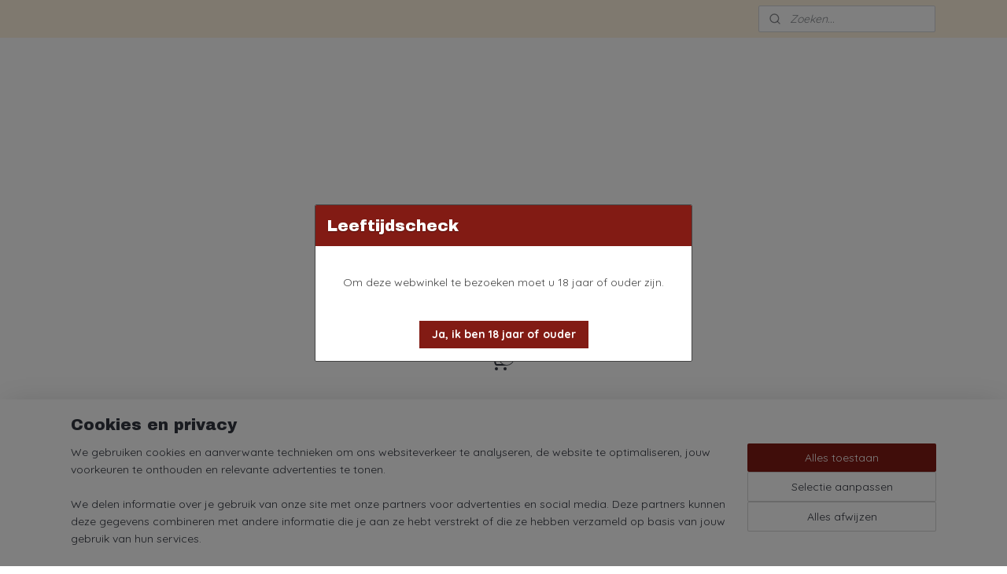

--- FILE ---
content_type: text/html; charset=UTF-8
request_url: https://www.vinolineadirecta.com/c-4124129/wijnsoort/
body_size: 16395
content:
<!DOCTYPE html>
<!--[if lt IE 7]>
<html lang="nl"
      class="no-js lt-ie9 lt-ie8 lt-ie7 secure"> <![endif]-->
<!--[if IE 7]>
<html lang="nl"
      class="no-js lt-ie9 lt-ie8 is-ie7 secure"> <![endif]-->
<!--[if IE 8]>
<html lang="nl"
      class="no-js lt-ie9 is-ie8 secure"> <![endif]-->
<!--[if gt IE 8]><!-->
<html lang="nl" class="no-js secure">
<!--<![endif]-->
<head prefix="og: http://ogp.me/ns#">
    <meta http-equiv="Content-Type" content="text/html; charset=UTF-8"/>

    <title>Wijnsoort | Vino Linea Directa</title>
    <meta name="robots" content="noarchive"/>
    <meta name="robots" content="index,follow,noodp,noydir"/>
    
    <meta name="viewport" content="width=device-width, initial-scale=1.0"/>
    <meta name="revisit-after" content="1 days"/>
    <meta name="generator" content="Mijnwebwinkel"/>
    <meta name="web_author" content="https://www.mijnwebwinkel.nl/"/>

    

    <meta property="og:site_name" content="Vino Linea Directa"/>

    <meta property="og:title" content="Wijnsoort"/>
    <meta property="og:description" content="Wijnsoorten Er zijn in Italië een zeer groot aantal druivensoorten. Een schatting is een kleine 700."/>
    <meta property="og:type" content="website"/>
    <meta property="og:image" content="https://cdn.myonlinestore.eu/948a63ef-6be1-11e9-a722-44a8421b9960/slideshow/nl_NL_562609_full.jpg"/>
        <meta property="og:url" content="https://www.vinolineadirecta.com/c-4124129/wijnsoort/"/>

    <link rel="preload" as="style" href="https://static.myonlinestore.eu/assets/../js/fancybox/jquery.fancybox.css?20260123073340"
          onload="this.onload=null;this.rel='stylesheet'">
    <noscript>
        <link rel="stylesheet" href="https://static.myonlinestore.eu/assets/../js/fancybox/jquery.fancybox.css?20260123073340">
    </noscript>

    <link rel="stylesheet" type="text/css" href="https://asset.myonlinestore.eu/8SLomGnKMWYqjqDL9htUlj2DhyHSDt3.css"/>

    <link rel="preload" as="style" href="https://static.myonlinestore.eu/assets/../fonts/fontawesome-6.4.2/css/fontawesome.min.css?20260123073340"
          onload="this.onload=null;this.rel='stylesheet'">
    <link rel="preload" as="style" href="https://static.myonlinestore.eu/assets/../fonts/fontawesome-6.4.2/css/solid.min.css?20260123073340"
          onload="this.onload=null;this.rel='stylesheet'">
    <link rel="preload" as="style" href="https://static.myonlinestore.eu/assets/../fonts/fontawesome-6.4.2/css/brands.min.css?20260123073340"
          onload="this.onload=null;this.rel='stylesheet'">
    <link rel="preload" as="style" href="https://static.myonlinestore.eu/assets/../fonts/fontawesome-6.4.2/css/v4-shims.min.css?20260123073340"
          onload="this.onload=null;this.rel='stylesheet'">
    <noscript>
        <link rel="stylesheet" href="https://static.myonlinestore.eu/assets/../fonts/font-awesome-4.1.0/css/font-awesome.4.1.0.min.css?20260123073340">
    </noscript>

    <link rel="preconnect" href="https://static.myonlinestore.eu/" crossorigin />
    <link rel="dns-prefetch" href="https://static.myonlinestore.eu/" />
    <link rel="preconnect" href="https://cdn.myonlinestore.eu" crossorigin />
    <link rel="dns-prefetch" href="https://cdn.myonlinestore.eu" />

    <script type="text/javascript" src="https://static.myonlinestore.eu/assets/../js/modernizr.js?20260123073340"></script>
        
    <link rel="canonical" href="https://www.vinolineadirecta.com/c-4124129/wijnsoort/"/>
    <link rel="icon" type="image/x-icon" href="https://cdn.myonlinestore.eu/948a63ef-6be1-11e9-a722-44a8421b9960/favicon.ico?t=1766594975"
              />
    <script>
        var _rollbarConfig = {
        accessToken: 'd57a2075769e4401ab611d78421f1c89',
        captureUncaught: false,
        captureUnhandledRejections: false,
        verbose: false,
        payload: {
            environment: 'prod',
            person: {
                id: 440497,
            },
            ignoredMessages: [
                'request aborted',
                'network error',
                'timeout'
            ]
        },
        reportLevel: 'error'
    };
    // Rollbar Snippet
    !function(r){var e={};function o(n){if(e[n])return e[n].exports;var t=e[n]={i:n,l:!1,exports:{}};return r[n].call(t.exports,t,t.exports,o),t.l=!0,t.exports}o.m=r,o.c=e,o.d=function(r,e,n){o.o(r,e)||Object.defineProperty(r,e,{enumerable:!0,get:n})},o.r=function(r){"undefined"!=typeof Symbol&&Symbol.toStringTag&&Object.defineProperty(r,Symbol.toStringTag,{value:"Module"}),Object.defineProperty(r,"__esModule",{value:!0})},o.t=function(r,e){if(1&e&&(r=o(r)),8&e)return r;if(4&e&&"object"==typeof r&&r&&r.__esModule)return r;var n=Object.create(null);if(o.r(n),Object.defineProperty(n,"default",{enumerable:!0,value:r}),2&e&&"string"!=typeof r)for(var t in r)o.d(n,t,function(e){return r[e]}.bind(null,t));return n},o.n=function(r){var e=r&&r.__esModule?function(){return r.default}:function(){return r};return o.d(e,"a",e),e},o.o=function(r,e){return Object.prototype.hasOwnProperty.call(r,e)},o.p="",o(o.s=0)}([function(r,e,o){var n=o(1),t=o(4);_rollbarConfig=_rollbarConfig||{},_rollbarConfig.rollbarJsUrl=_rollbarConfig.rollbarJsUrl||"https://cdnjs.cloudflare.com/ajax/libs/rollbar.js/2.14.4/rollbar.min.js",_rollbarConfig.async=void 0===_rollbarConfig.async||_rollbarConfig.async;var a=n.setupShim(window,_rollbarConfig),l=t(_rollbarConfig);window.rollbar=n.Rollbar,a.loadFull(window,document,!_rollbarConfig.async,_rollbarConfig,l)},function(r,e,o){var n=o(2);function t(r){return function(){try{return r.apply(this,arguments)}catch(r){try{console.error("[Rollbar]: Internal error",r)}catch(r){}}}}var a=0;function l(r,e){this.options=r,this._rollbarOldOnError=null;var o=a++;this.shimId=function(){return o},"undefined"!=typeof window&&window._rollbarShims&&(window._rollbarShims[o]={handler:e,messages:[]})}var i=o(3),s=function(r,e){return new l(r,e)},d=function(r){return new i(s,r)};function c(r){return t(function(){var e=Array.prototype.slice.call(arguments,0),o={shim:this,method:r,args:e,ts:new Date};window._rollbarShims[this.shimId()].messages.push(o)})}l.prototype.loadFull=function(r,e,o,n,a){var l=!1,i=e.createElement("script"),s=e.getElementsByTagName("script")[0],d=s.parentNode;i.crossOrigin="",i.src=n.rollbarJsUrl,o||(i.async=!0),i.onload=i.onreadystatechange=t(function(){if(!(l||this.readyState&&"loaded"!==this.readyState&&"complete"!==this.readyState)){i.onload=i.onreadystatechange=null;try{d.removeChild(i)}catch(r){}l=!0,function(){var e;if(void 0===r._rollbarDidLoad){e=new Error("rollbar.js did not load");for(var o,n,t,l,i=0;o=r._rollbarShims[i++];)for(o=o.messages||[];n=o.shift();)for(t=n.args||[],i=0;i<t.length;++i)if("function"==typeof(l=t[i])){l(e);break}}"function"==typeof a&&a(e)}()}}),d.insertBefore(i,s)},l.prototype.wrap=function(r,e,o){try{var n;if(n="function"==typeof e?e:function(){return e||{}},"function"!=typeof r)return r;if(r._isWrap)return r;if(!r._rollbar_wrapped&&(r._rollbar_wrapped=function(){o&&"function"==typeof o&&o.apply(this,arguments);try{return r.apply(this,arguments)}catch(o){var e=o;throw e&&("string"==typeof e&&(e=new String(e)),e._rollbarContext=n()||{},e._rollbarContext._wrappedSource=r.toString(),window._rollbarWrappedError=e),e}},r._rollbar_wrapped._isWrap=!0,r.hasOwnProperty))for(var t in r)r.hasOwnProperty(t)&&(r._rollbar_wrapped[t]=r[t]);return r._rollbar_wrapped}catch(e){return r}};for(var p="log,debug,info,warn,warning,error,critical,global,configure,handleUncaughtException,handleAnonymousErrors,handleUnhandledRejection,captureEvent,captureDomContentLoaded,captureLoad".split(","),u=0;u<p.length;++u)l.prototype[p[u]]=c(p[u]);r.exports={setupShim:function(r,e){if(r){var o=e.globalAlias||"Rollbar";if("object"==typeof r[o])return r[o];r._rollbarShims={},r._rollbarWrappedError=null;var a=new d(e);return t(function(){e.captureUncaught&&(a._rollbarOldOnError=r.onerror,n.captureUncaughtExceptions(r,a,!0),e.wrapGlobalEventHandlers&&n.wrapGlobals(r,a,!0)),e.captureUnhandledRejections&&n.captureUnhandledRejections(r,a,!0);var t=e.autoInstrument;return!1!==e.enabled&&(void 0===t||!0===t||"object"==typeof t&&t.network)&&r.addEventListener&&(r.addEventListener("load",a.captureLoad.bind(a)),r.addEventListener("DOMContentLoaded",a.captureDomContentLoaded.bind(a))),r[o]=a,a})()}},Rollbar:d}},function(r,e){function o(r,e,o){if(e.hasOwnProperty&&e.hasOwnProperty("addEventListener")){for(var n=e.addEventListener;n._rollbarOldAdd&&n.belongsToShim;)n=n._rollbarOldAdd;var t=function(e,o,t){n.call(this,e,r.wrap(o),t)};t._rollbarOldAdd=n,t.belongsToShim=o,e.addEventListener=t;for(var a=e.removeEventListener;a._rollbarOldRemove&&a.belongsToShim;)a=a._rollbarOldRemove;var l=function(r,e,o){a.call(this,r,e&&e._rollbar_wrapped||e,o)};l._rollbarOldRemove=a,l.belongsToShim=o,e.removeEventListener=l}}r.exports={captureUncaughtExceptions:function(r,e,o){if(r){var n;if("function"==typeof e._rollbarOldOnError)n=e._rollbarOldOnError;else if(r.onerror){for(n=r.onerror;n._rollbarOldOnError;)n=n._rollbarOldOnError;e._rollbarOldOnError=n}e.handleAnonymousErrors();var t=function(){var o=Array.prototype.slice.call(arguments,0);!function(r,e,o,n){r._rollbarWrappedError&&(n[4]||(n[4]=r._rollbarWrappedError),n[5]||(n[5]=r._rollbarWrappedError._rollbarContext),r._rollbarWrappedError=null);var t=e.handleUncaughtException.apply(e,n);o&&o.apply(r,n),"anonymous"===t&&(e.anonymousErrorsPending+=1)}(r,e,n,o)};o&&(t._rollbarOldOnError=n),r.onerror=t}},captureUnhandledRejections:function(r,e,o){if(r){"function"==typeof r._rollbarURH&&r._rollbarURH.belongsToShim&&r.removeEventListener("unhandledrejection",r._rollbarURH);var n=function(r){var o,n,t;try{o=r.reason}catch(r){o=void 0}try{n=r.promise}catch(r){n="[unhandledrejection] error getting `promise` from event"}try{t=r.detail,!o&&t&&(o=t.reason,n=t.promise)}catch(r){}o||(o="[unhandledrejection] error getting `reason` from event"),e&&e.handleUnhandledRejection&&e.handleUnhandledRejection(o,n)};n.belongsToShim=o,r._rollbarURH=n,r.addEventListener("unhandledrejection",n)}},wrapGlobals:function(r,e,n){if(r){var t,a,l="EventTarget,Window,Node,ApplicationCache,AudioTrackList,ChannelMergerNode,CryptoOperation,EventSource,FileReader,HTMLUnknownElement,IDBDatabase,IDBRequest,IDBTransaction,KeyOperation,MediaController,MessagePort,ModalWindow,Notification,SVGElementInstance,Screen,TextTrack,TextTrackCue,TextTrackList,WebSocket,WebSocketWorker,Worker,XMLHttpRequest,XMLHttpRequestEventTarget,XMLHttpRequestUpload".split(",");for(t=0;t<l.length;++t)r[a=l[t]]&&r[a].prototype&&o(e,r[a].prototype,n)}}}},function(r,e){function o(r,e){this.impl=r(e,this),this.options=e,function(r){for(var e=function(r){return function(){var e=Array.prototype.slice.call(arguments,0);if(this.impl[r])return this.impl[r].apply(this.impl,e)}},o="log,debug,info,warn,warning,error,critical,global,configure,handleUncaughtException,handleAnonymousErrors,handleUnhandledRejection,_createItem,wrap,loadFull,shimId,captureEvent,captureDomContentLoaded,captureLoad".split(","),n=0;n<o.length;n++)r[o[n]]=e(o[n])}(o.prototype)}o.prototype._swapAndProcessMessages=function(r,e){var o,n,t;for(this.impl=r(this.options);o=e.shift();)n=o.method,t=o.args,this[n]&&"function"==typeof this[n]&&("captureDomContentLoaded"===n||"captureLoad"===n?this[n].apply(this,[t[0],o.ts]):this[n].apply(this,t));return this},r.exports=o},function(r,e){r.exports=function(r){return function(e){if(!e&&!window._rollbarInitialized){for(var o,n,t=(r=r||{}).globalAlias||"Rollbar",a=window.rollbar,l=function(r){return new a(r)},i=0;o=window._rollbarShims[i++];)n||(n=o.handler),o.handler._swapAndProcessMessages(l,o.messages);window[t]=n,window._rollbarInitialized=!0}}}}]);
    // End Rollbar Snippet
    </script>
    <script defer type="text/javascript" src="https://static.myonlinestore.eu/assets/../js/jquery.min.js?20260123073340"></script><script defer type="text/javascript" src="https://static.myonlinestore.eu/assets/../js/mww/shop.js?20260123073340"></script><script defer type="text/javascript" src="https://static.myonlinestore.eu/assets/../js/mww/shop/category.js?20260123073340"></script><script defer type="text/javascript" src="https://static.myonlinestore.eu/assets/../js/fancybox/jquery.fancybox.pack.js?20260123073340"></script><script defer type="text/javascript" src="https://static.myonlinestore.eu/assets/../js/fancybox/jquery.fancybox-thumbs.js?20260123073340"></script><script defer type="text/javascript" src="https://static.myonlinestore.eu/assets/../js/mww/image.js?20260123073340"></script><script defer type="text/javascript" src="https://static.myonlinestore.eu/assets/../js/mww/navigation.js?20260123073340"></script><script defer type="text/javascript" src="https://static.myonlinestore.eu/assets/../js/delay.js?20260123073340"></script><script defer type="text/javascript" src="https://static.myonlinestore.eu/assets/../js/mww/ajax.js?20260123073340"></script><script defer type="text/javascript" src="https://static.myonlinestore.eu/assets/../js/jquery.ui.min.js?20260123073340"></script><script defer type="text/javascript" src="https://static.myonlinestore.eu/assets/../js/mww/shop/agecheck.js?20260123073340"></script><script defer type="text/javascript" src="https://static.myonlinestore.eu/assets/../js/mww/shop/slideshow.js?20260123073340"></script><script defer type="text/javascript" src="https://static.myonlinestore.eu/assets/../js/vendor/jquery.cycle2.min.js?20260123073340"></script><script defer type="text/javascript" src="https://static.myonlinestore.eu/assets/../js/vendor/jquery.cycle2.swipe.min.js?20260123073340"
               ></script><script defer type="text/javascript" src="https://static.myonlinestore.eu/assets/../js/vendor/jquery.cycle2.carousel.min.js?20260123073340"
               ></script><script defer type="text/javascript" src="https://static.myonlinestore.eu/assets/../js/foundation/foundation.min.js?20260123073340"></script><script defer type="text/javascript" src="https://static.myonlinestore.eu/assets/../js/foundation/foundation/foundation.topbar.js?20260123073340"></script><script defer type="text/javascript" src="https://static.myonlinestore.eu/assets/../js/foundation/foundation/foundation.tooltip.js?20260123073340"></script><script defer type="text/javascript" src="https://static.myonlinestore.eu/assets/../js/mww/deferred.js?20260123073340"></script>
        <script src="https://static.myonlinestore.eu/assets/webpack/bootstrapper.ce10832e.js"></script>
    
    <script src="https://static.myonlinestore.eu/assets/webpack/vendor.85ea91e8.js" defer></script><script src="https://static.myonlinestore.eu/assets/webpack/main.c5872b2c.js" defer></script>
    
    <script src="https://static.myonlinestore.eu/assets/webpack/webcomponents.377dc92a.js" defer></script>
    
    <script src="https://static.myonlinestore.eu/assets/webpack/render.8395a26c.js" defer></script>

    <script>
        window.bootstrapper.add(new Strap('marketingScripts', []));
    </script>
        <script>
  window.dataLayer = window.dataLayer || [];

  function gtag() {
    dataLayer.push(arguments);
  }

    gtag(
    "consent",
    "default",
    {
      "ad_storage": "denied",
      "ad_user_data": "denied",
      "ad_personalization": "denied",
      "analytics_storage": "denied",
      "security_storage": "granted",
      "personalization_storage": "denied",
      "functionality_storage": "denied",
    }
  );

  gtag("js", new Date());
  gtag("config", 'G-HSRC51ENF9', { "groups": "myonlinestore" });</script>
<script async src="https://www.googletagmanager.com/gtag/js?id=G-HSRC51ENF9"></script>
        <script>
        
    </script>
        
<script>
    var marketingStrapId = 'marketingScripts'
    var marketingScripts = window.bootstrapper.use(marketingStrapId);

    if (marketingScripts === null) {
        marketingScripts = [];
    }

    
    window.bootstrapper.update(new Strap(marketingStrapId, marketingScripts));
</script>
    <noscript>
        <style>ul.products li {
                opacity: 1 !important;
            }</style>
    </noscript>

            <script>
                (function (w, d, s, l, i) {
            w[l] = w[l] || [];
            w[l].push({
                'gtm.start':
                    new Date().getTime(), event: 'gtm.js'
            });
            var f = d.getElementsByTagName(s)[0],
                j = d.createElement(s), dl = l != 'dataLayer' ? '&l=' + l : '';
            j.async = true;
            j.src =
                'https://www.googletagmanager.com/gtm.js?id=' + i + dl;
            f.parentNode.insertBefore(j, f);
        })(window, document, 'script', 'dataLayer', 'GTM-MSQ3L6L');
            </script>

</head>
<body    class="lang-nl_NL layout-width-1100 threeColumn">

    <noscript>
                    <iframe src="https://www.googletagmanager.com/ns.html?id=GTM-MSQ3L6L" height="0" width="0"
                    style="display:none;visibility:hidden"></iframe>
            </noscript>


<header>
    <a tabindex="0" id="skip-link" class="button screen-reader-text" href="#content">Spring naar de hoofdtekst</a>
</header>


<div id="react_element__filter"></div>

<div class="site-container">
    <div class="inner-wrap">
                    <nav class="tab-bar mobile-navigation custom-topbar ">
    <section class="left-button" style="display: none;">
        <a class="mobile-nav-button"
           href="#" data-react-trigger="mobile-navigation-toggle">
                <div   
    aria-hidden role="img"
    class="icon icon--sf-menu
        "
    >
    <svg><use xlink:href="#sf-menu"></use></svg>
    </div>
&#160;
                <span>Menu</span>        </a>
    </section>
    <section class="title-section">
        <span class="title">Vino Linea Directa</span>
    </section>
    <section class="right-button">

                                            <a href="/customer/login/" class="foldout-account">
                <span class="profile-icon"
                      data-logged-in="false">    <div   
    aria-hidden role="img"
    class="icon icon--sf-user
        "
    >
    <svg><use xlink:href="#sf-user"></use></svg>
    </div>
</span>
                    <span class="profile-icon" data-logged-in="true"
                          style="display: none">    <div   
    aria-hidden role="img"
    class="icon icon--sf-user-check
        "
    >
    <svg><use xlink:href="#sf-user-check"></use></svg>
    </div>
</span>
                </a>
                                    
        <a href="/cart/" class="cart-icon hidden">
                <div   
    aria-hidden role="img"
    class="icon icon--sf-shopping-cart
        "
    >
    <svg><use xlink:href="#sf-shopping-cart"></use></svg>
    </div>
            <span class="cart-count" style="display: none"></span>
        </a>
    </section>
</nav>
        
        
        <div class="bg-container custom-css-container"             data-active-language="nl"
            data-current-date="24-01-2026"
            data-category-id="4124129"
            data-article-id="unknown"
            data-article-category-id="unknown"
            data-article-name="unknown"
        >
            <noscript class="no-js-message">
                <div class="inner">
                    Javascript is uitgeschakeld.


Zonder Javascript is het niet mogelijk bestellingen te plaatsen in deze webwinkel en zijn een aantal functionaliteiten niet beschikbaar.
                </div>
            </noscript>

            <div id="header">
                <div id="react_root"><!-- --></div>
                <div
                    class="header-bar-top">
                                                
<div class="row header-bar-inner" data-bar-position="top" data-options="sticky_on: [medium, large]; is_hover: true; scrolltop: true;" data-topbar>
    <section class="top-bar-section">
                                    <div class="module-container search align-right">
                    <div class="react_element__searchbox" 
    data-post-url="/search/" 
    data-search-phrase=""></div>

                </div>
                        </section>
</div>

                                    </div>

                

        
                
            

<sf-header-image
    class="web-component"
    header-element-height="400px"
    align="center"
    store-name="Vino Linea Directa"
    store-url="https://www.vinolineadirecta.com/"
    background-image-url=""
    mobile-background-image-url=""
    logo-custom-width=""
    logo-custom-height=""
    page-column-width="1100"
    style="
        height: 400px;

        --background-color: #FFFFFF;
        --background-height: 400px;
        --background-aspect-ratio: 1;
        --scaling-background-aspect-ratio: 2.75;
        --mobile-background-height: 0px;
        --mobile-background-aspect-ratio: 1;
        --color: #333740;
        --logo-custom-width: auto;
        --logo-custom-height: auto;
        --logo-aspect-ratio: 2.75
        ">
            <a href="https://www.vinolineadirecta.com/" slot="logo" style="max-height: 100%;">
            <img
                src="https://cdn.myonlinestore.eu/948a63ef-6be1-11e9-a722-44a8421b9960/logo_large.png?t=1766594975"
                alt="Vino Linea Directa"
                style="
                    width: 1100px;
                    height: 100%;
                    display: block;
                    max-height: 400px;
                    "
            />
        </a>
    </sf-header-image>
                <div class="header-bar-bottom sticky">
                                                
<div class="row header-bar-inner" data-bar-position="header" data-options="sticky_on: [medium, large]; is_hover: true; scrolltop: true;" data-topbar>
    <section class="top-bar-section">
                                    <div class="module-container cart align-left">
                    
<div class="header-cart module moduleCartCompact" data-ajax-cart-replace="true" data-productcount="0">
            <a href="/cart/?category_id=4124129" class="foldout-cart">
                <div   
    aria-hidden role="img"
    class="icon icon--sf-shopping-cart
        "
            title="Winkelwagen"
    >
    <svg><use xlink:href="#sf-shopping-cart"></use></svg>
    </div>
            <span class="count">0</span>
        </a>
        <div class="hidden-cart-details">
            <div class="invisible-hover-area">
                <div data-mobile-cart-replace="true" class="cart-details">
                                            <div class="cart-summary">
                            Geen artikelen in winkelwagen.
                        </div>
                                    </div>

                            </div>
        </div>
    </div>

                </div>
                                                <nav class="module-container navigation  align-right">
                    <ul>
                            



    
<li class="divider">
            <hr>
    </li>
    



    
<li class="divider">
            <hr>
    </li>
    




<li class="">
            <a href="https://www.vinolineadirecta.com/" class="no_underline">
            Home
                    </a>

                                </li>
    

    


<li class="has-dropdown">
            <a href="https://www.vinolineadirecta.com/c-4475785/wijnregio/" class="no_underline">
            Wijnregio
                                                <div aria-hidden role="img" class="icon"><svg><use xlink:href="#sf-chevron-down"></use></svg></div>
                                    </a>

                                    <ul class="dropdown">
                        




<li class="">
            <a href="https://www.vinolineadirecta.com/c-4476065/lombardije/" class="no_underline">
            Lombardije
                    </a>

                                </li>
    




<li class="">
            <a href="https://www.vinolineadirecta.com/c-4476067/piemonte/" class="no_underline">
            Piemonte
                    </a>

                                </li>
    




<li class="">
            <a href="https://www.vinolineadirecta.com/c-4519764/friuli/" class="no_underline">
            Friuli
                    </a>

                                </li>
    




<li class="">
            <a href="https://www.vinolineadirecta.com/c-4521508/lazio/" class="no_underline">
            Lazio
                    </a>

                                </li>
    




<li class="">
            <a href="https://www.vinolineadirecta.com/c-4521509/veneto/" class="no_underline">
            Veneto
                    </a>

                                </li>
                </ul>
                        </li>
    

    
    

<li class="has-dropdown active">
            <a href="https://www.vinolineadirecta.com/c-4124129/wijnsoort/" class="no_underline">
            Wijnsoort
                                                <div aria-hidden role="img" class="icon"><svg><use xlink:href="#sf-chevron-down"></use></svg></div>
                                    </a>

                                    <ul class="dropdown">
                        




<li class="">
            <a href="https://www.vinolineadirecta.com/c-4476071/rosso/" class="no_underline">
            Rosso
                    </a>

                                </li>
    




<li class="">
            <a href="https://www.vinolineadirecta.com/c-4476068/bianco/" class="no_underline">
            Bianco
                    </a>

                                </li>
    




<li class="">
            <a href="https://www.vinolineadirecta.com/c-4476073/rosato/" class="no_underline">
            Rosato
                    </a>

                                </li>
    




<li class="">
            <a href="https://www.vinolineadirecta.com/c-4476074/spumante-prosecco/" class="no_underline">
            Spumante/Prosecco
                    </a>

                                </li>
    




<li class="">
            <a href="https://www.vinolineadirecta.com/c-4476076/alle-wijnen/" class="no_underline">
            Alle wijnen
                    </a>

                                </li>
                </ul>
                        </li>
    

    


<li class="has-dropdown">
            <a href="https://www.vinolineadirecta.com/c-4475793/druifsoort/" class="no_underline">
            Druifsoort
                                                <div aria-hidden role="img" class="icon"><svg><use xlink:href="#sf-chevron-down"></use></svg></div>
                                    </a>

                                    <ul class="dropdown">
                        

    


<li class="has-dropdown">
            <a href="https://www.vinolineadirecta.com/c-4595775/a-t-m-e/" class="no_underline">
            A t/m E
                                                <div aria-hidden role="img" class="icon sub-item"><svg><use xlink:href="#sf-chevron-right"></use></svg></div>
                                    </a>

                                    <ul class="dropdown">
                        




<li class="">
            <a href="https://www.vinolineadirecta.com/c-4477211/altro-bianco/" class="no_underline">
            Altro Bianco
                    </a>

                                </li>
    




<li class="">
            <a href="https://www.vinolineadirecta.com/c-4521013/altro-rosso/" class="no_underline">
            Altro Rosso
                    </a>

                                </li>
    




<li class="">
            <a href="https://www.vinolineadirecta.com/c-4522218/amarone/" class="no_underline">
            Amarone
                    </a>

                                </li>
    




<li class="">
            <a href="https://www.vinolineadirecta.com/c-4477210/arneis/" class="no_underline">
            Arneis
                    </a>

                                </li>
    




<li class="">
            <a href="https://www.vinolineadirecta.com/c-4477203/barbaresco/" class="no_underline">
            Barbaresco
                    </a>

                                </li>
    




<li class="">
            <a href="https://www.vinolineadirecta.com/c-4477193/barbera/" class="no_underline">
            Barbera
                    </a>

                                </li>
    




<li class="">
            <a href="https://www.vinolineadirecta.com/c-4477199/barolo/" class="no_underline">
            Barolo
                    </a>

                                </li>
    




<li class="">
            <a href="https://www.vinolineadirecta.com/c-4477215/bonarda/" class="no_underline">
            Bonarda
                    </a>

                                </li>
    




<li class="">
            <a href="https://www.vinolineadirecta.com/c-4477224/brachetto/" class="no_underline">
            Brachetto
                    </a>

                                </li>
    




<li class="">
            <a href="https://www.vinolineadirecta.com/c-4477218/buttafuoco/" class="no_underline">
            Buttafuoco
                    </a>

                                </li>
    




<li class="">
            <a href="https://www.vinolineadirecta.com/c-4477208/chardonnay/" class="no_underline">
            Chardonnay
                    </a>

                                </li>
    




<li class="">
            <a href="https://www.vinolineadirecta.com/c-4477222/cortese/" class="no_underline">
            Cortese
                    </a>

                                </li>
    




<li class="">
            <a href="https://www.vinolineadirecta.com/c-4477195/dolcetto/" class="no_underline">
            Dolcetto
                    </a>

                                </li>
    




<li class="">
            <a href="https://www.vinolineadirecta.com/c-7348192/alcohol-0-0/" class="no_underline">
            Alcohol 0.0
                    </a>

                                </li>
                </ul>
                        </li>
    

    


<li class="has-dropdown">
            <a href="https://www.vinolineadirecta.com/c-4596377/f-t-m-j/" class="no_underline">
            F t/m J
                                                <div aria-hidden role="img" class="icon sub-item"><svg><use xlink:href="#sf-chevron-right"></use></svg></div>
                                    </a>

                                    <ul class="dropdown">
                        




<li class="">
            <a href="https://www.vinolineadirecta.com/c-4477220/favorita/" class="no_underline">
            Favorita
                    </a>

                                </li>
    




<li class="">
            <a href="https://www.vinolineadirecta.com/c-4519894/friulano/" class="no_underline">
            Friulano
                    </a>

                                </li>
    




<li class="">
            <a href="https://www.vinolineadirecta.com/c-4477206/grignolino/" class="no_underline">
            Grignolino
                    </a>

                                </li>
                </ul>
                        </li>
    

    


<li class="has-dropdown">
            <a href="https://www.vinolineadirecta.com/c-4596378/k-t-m-o/" class="no_underline">
            K t/m O
                                                <div aria-hidden role="img" class="icon sub-item"><svg><use xlink:href="#sf-chevron-right"></use></svg></div>
                                    </a>

                                    <ul class="dropdown">
                        




<li class="">
            <a href="https://www.vinolineadirecta.com/c-4519893/malvasia/" class="no_underline">
            Malvasia
                    </a>

                                </li>
    




<li class="">
            <a href="https://www.vinolineadirecta.com/c-4519980/merlot/" class="no_underline">
            Merlot
                    </a>

                                </li>
    




<li class="">
            <a href="https://www.vinolineadirecta.com/c-4477212/moscato-bianco/" class="no_underline">
            Moscato Bianco
                    </a>

                                </li>
    




<li class="">
            <a href="https://www.vinolineadirecta.com/c-4477198/nebbiolo/" class="no_underline">
            Nebbiolo
                    </a>

                                </li>
    




<li class="">
            <a href="https://www.vinolineadirecta.com/c-4953578/nascetta/" class="no_underline">
            Nascetta
                    </a>

                                </li>
                </ul>
                        </li>
    

    


<li class="has-dropdown">
            <a href="https://www.vinolineadirecta.com/c-4596380/p-t-m-t/" class="no_underline">
            P t/m T
                                                <div aria-hidden role="img" class="icon sub-item"><svg><use xlink:href="#sf-chevron-right"></use></svg></div>
                                    </a>

                                    <ul class="dropdown">
                        




<li class="">
            <a href="https://www.vinolineadirecta.com/c-4519892/pinot-grigio/" class="no_underline">
            Pinot Grigio
                    </a>

                                </li>
    




<li class="">
            <a href="https://www.vinolineadirecta.com/c-4477213/pinot-nero/" class="no_underline">
            Pinot Nero
                    </a>

                                </li>
    




<li class="">
            <a href="https://www.vinolineadirecta.com/c-4477214/riesling/" class="no_underline">
            Riesling
                    </a>

                                </li>
    




<li class="">
            <a href="https://www.vinolineadirecta.com/c-4519895/savignon/" class="no_underline">
            Savignon
                    </a>

                                </li>
    




<li class="">
            <a href="https://www.vinolineadirecta.com/c-4519890/traminer/" class="no_underline">
            Traminer
                    </a>

                                </li>
    




<li class="">
            <a href="https://www.vinolineadirecta.com/c-4577373/timorasso/" class="no_underline">
            Timorasso
                    </a>

                                </li>
                </ul>
                        </li>
    

    


<li class="has-dropdown">
            <a href="https://www.vinolineadirecta.com/c-4596381/u-t-m-z/" class="no_underline">
            U t/m Z
                                                <div aria-hidden role="img" class="icon sub-item"><svg><use xlink:href="#sf-chevron-right"></use></svg></div>
                                    </a>

                                    <ul class="dropdown">
                        




<li class="">
            <a href="https://www.vinolineadirecta.com/c-4522217/valpolicella/" class="no_underline">
            Valpolicella
                    </a>

                                </li>
                </ul>
                        </li>
                </ul>
                        </li>
    

    


<li class="has-dropdown">
            <a href="https://www.vinolineadirecta.com/c-4475792/wijnhuis/" class="no_underline">
            Wijnhuis
                                                <div aria-hidden role="img" class="icon"><svg><use xlink:href="#sf-chevron-down"></use></svg></div>
                                    </a>

                                    <ul class="dropdown">
                        

    


<li class="has-dropdown">
            <a href="https://www.vinolineadirecta.com/c-4510947/azienda-dindo/" class="no_underline">
            Azienda Dindo
                                                <div aria-hidden role="img" class="icon sub-item"><svg><use xlink:href="#sf-chevron-right"></use></svg></div>
                                    </a>

                                    <ul class="dropdown">
                        




<li class="">
            <a href="https://www.vinolineadirecta.com/c-7348189/domaine-de-brau/" class="no_underline">
            Domaine de Brau
                    </a>

                                </li>
                </ul>
                        </li>
    




<li class="">
            <a href="https://www.vinolineadirecta.com/c-4477336/bellati/" class="no_underline">
            Bellati
                    </a>

                                </li>
    




<li class="">
            <a href="https://www.vinolineadirecta.com/c-4510948/borgo-delle-oche/" class="no_underline">
            Borgo delle Oche
                    </a>

                                </li>
    




<li class="">
            <a href="https://www.vinolineadirecta.com/c-4477326/bric-cenciurio/" class="no_underline">
            Bric Cenciurio
                    </a>

                                </li>
    




<li class="">
            <a href="https://www.vinolineadirecta.com/c-4510945/carlo-boffa/" class="no_underline">
            Carlo Boffa
                    </a>

                                </li>
    




<li class="">
            <a href="https://www.vinolineadirecta.com/c-4522810/casale-marchese/" class="no_underline">
            Casale Marchese
                    </a>

                                </li>
    




<li class="">
            <a href="https://www.vinolineadirecta.com/c-4510944/castello-tagliolo/" class="no_underline">
            Castello Tagliolo
                    </a>

                                </li>
    




<li class="">
            <a href="https://www.vinolineadirecta.com/c-4477324/ribotti-lissone/" class="no_underline">
            Ribotti Lissone
                    </a>

                                </li>
    




<li class="">
            <a href="https://www.vinolineadirecta.com/c-4477334/franco-roero/" class="no_underline">
            Franco Roero
                    </a>

                                </li>
    




<li class="">
            <a href="https://www.vinolineadirecta.com/c-4510952/le-favole/" class="no_underline">
            Le Favole
                    </a>

                                </li>
    




<li class="">
            <a href="https://www.vinolineadirecta.com/c-4477332/marina-coppi/" class="no_underline">
            Marina Coppi
                    </a>

                                </li>
    




<li class="">
            <a href="https://www.vinolineadirecta.com/c-4510939/osvaldo-viberti/" class="no_underline">
            Osvaldo Viberti
                    </a>

                                </li>
    




<li class="">
            <a href="https://www.vinolineadirecta.com/c-4510954/pietro-rinaldi/" class="no_underline">
            Pietro Rinaldi
                    </a>

                                </li>
    




<li class="">
            <a href="https://www.vinolineadirecta.com/c-4477323/tenuta-montemagno/" class="no_underline">
            Tenuta Montemagno
                    </a>

                                </li>
    




<li class="">
            <a href="https://www.vinolineadirecta.com/c-4477330/tenuta-borgolano/" class="no_underline">
            Tenuta Borgolano
                    </a>

                                </li>
    




<li class="">
            <a href="https://www.vinolineadirecta.com/c-4574772/tommaso-bosco/" class="no_underline">
            Tommaso Bosco
                    </a>

                                </li>
    




<li class="">
            <a href="https://www.vinolineadirecta.com/c-4953378/ri-da-roca/" class="no_underline">
            Ri Da Roca
                    </a>

                                </li>
                </ul>
                        </li>
    




<li class="">
            <a href="https://www.vinolineadirecta.com/c-4475796/wijnproeverijen/" class="no_underline">
            Wijnproeverijen
                    </a>

                                </li>
    




<li class="">
            <a href="https://www.vinolineadirecta.com/c-4595705/recept-van-de-maand/" class="no_underline">
            Recept van de maand
                    </a>

                                </li>
    

    


<li class="has-dropdown">
            <a href="https://www.vinolineadirecta.com/c-4475794/info/" class="no_underline">
            Info
                                                <div aria-hidden role="img" class="icon"><svg><use xlink:href="#sf-chevron-down"></use></svg></div>
                                    </a>

                                    <ul class="dropdown">
                        




<li class="">
            <a href="https://www.vinolineadirecta.com/c-4509262/wijnclassificaties/" class="no_underline">
            Wijnclassificaties
                    </a>

                                </li>
    




<li class="">
            <a href="https://www.vinolineadirecta.com/c-4509263/verzenden-bezorgen-afhalen/" class="no_underline">
            Verzenden, bezorgen &amp; afhalen
                    </a>

                                </li>
    




<li class="">
            <a href="https://www.vinolineadirecta.com/c-4509265/algemene-voorwaarden/" class="no_underline">
            Algemene voorwaarden
                    </a>

                                </li>
    




<li class="">
            <a href="https://www.vinolineadirecta.com/c-4509266/privacy-policy/" class="no_underline">
            Privacy Policy
                    </a>

                                </li>
                </ul>
                        </li>
    




<li class="">
            <a href="https://www.vinolineadirecta.com/c-4124130/contact/" class="no_underline">
            Contact
                    </a>

                                </li>

                    </ul>
                </nav>
                        </section>
</div>

                                    </div>
            </div>

            
            
            <div id="content" class="columncount-1">
                <div class="row">
                                                                <div class="columns large-14 medium-14 small-14" id="centercolumn">
    


        <div  class="slideshow images"  data-cycle-fx="none"  data-cycle-slides="&gt; a , div[class=no_link]"         data-cycle-swipe="true"
        data-cycle-swipe-fx="scrollHorz"
        data-cycle-auto-height="calc"
        data-cycle-log="false"
        data-cycle-pause-on-hover="true"
        data-cycle-timeout="4000"
        data-cycle-pager=".custom-pager"
        data-cycle-pager-template="<a href='#'>
            <span class='icon icon--sf-bullet-filled'><svg><use xlink:href='#sf-bullet-filled'></use></svg></span>
            <span class='icon icon--sf-bullet'><svg><use xlink:href='#sf-bullet'></use></svg></span>
        </a>"
    >
        <span class="pause"></span>
                                            
    <div class="no_link">    <img alt="Vino Linea Directa" title="Vino Linea Directa"
         src="https://cdn.myonlinestore.eu/948a63ef-6be1-11e9-a722-44a8421b9960/slideshow/nl_NL_562609_full.jpg"
         class="slideshow_image image_1"
             />
</div>
                                        </div>
    
    <div class="cycle-margin"></div>


    
                                <script>
        window.bootstrapper.add(new Strap('filters', ));
        window.bootstrapper.add(new Strap('criteria', ));
    </script>
    
                        
                        <div class="intro rte_content">
                            <hr /><p style="text-align:center;"><span style="font-size:large;"><span style="font-family:'archivo black';">Wijnsoorten</span></span></p><p>Er zijn in Italië een zeer groot aantal druivensoorten. Een schatting is een kleine 700. Deze druivensoorten worden zowel individueel gebruikt voor het maken van een wijn, maar ook veel een blend van diverse druivenrassen. Op deze site hebben we onder andere een indeling van Rosso, Bianco, Rosato en Spumante/Prosecco gemaakt, naast een indeling naar regio en wijnhuis.</p><p> </p>
            </div>



    
                    <div class="subnav_before_articles">
                <ul class="subnav subtitles">
                                                                                        <li>
                        <div class="inner">
                            <a href="https://www.vinolineadirecta.com/c-4476071/rosso/" title="Rosso"
                                                                                                                                                                                         class="image" style="background-image: url(https://cdn.myonlinestore.eu/948a63ef-6be1-11e9-a722-44a8421b9960/image/cache/article/82f267cb35b5835d8094c043f102fd0677eee974.jpg?20260123073340);">
                                        <img src="https://cdn.myonlinestore.eu/948a63ef-6be1-11e9-a722-44a8421b9960/image/cache/article/82f267cb35b5835d8094c043f102fd0677eee974.jpg?20260123073340" alt="Rosso"/>
                                                                                                </a>
                            <a href="https://www.vinolineadirecta.com/c-4476071/rosso/" class="title">
                                Rosso
                            </a>
                        </div>
                    </li>
                                                                                                <li>
                        <div class="inner">
                            <a href="https://www.vinolineadirecta.com/c-4476068/bianco/" title="Bianco"
                                                                                                                                                                                         class="image" style="background-image: url(https://cdn.myonlinestore.eu/948a63ef-6be1-11e9-a722-44a8421b9960/image/cache/article/e8eea459cd8eae063b6fa8a62e3c378bdacd5ae0.jpg?20260123073340);">
                                        <img src="https://cdn.myonlinestore.eu/948a63ef-6be1-11e9-a722-44a8421b9960/image/cache/article/e8eea459cd8eae063b6fa8a62e3c378bdacd5ae0.jpg?20260123073340" alt="Bianco"/>
                                                                                                </a>
                            <a href="https://www.vinolineadirecta.com/c-4476068/bianco/" class="title">
                                Bianco
                            </a>
                        </div>
                    </li>
                                                                                                <li>
                        <div class="inner">
                            <a href="https://www.vinolineadirecta.com/c-4476073/rosato/" title="Rosato"
                                                                                                                                                                                         class="image" style="background-image: url(https://cdn.myonlinestore.eu/948a63ef-6be1-11e9-a722-44a8421b9960/image/cache/article/28e8888a919c89d0aa739251425432378e1496ad.jpg?20260123073340);">
                                        <img src="https://cdn.myonlinestore.eu/948a63ef-6be1-11e9-a722-44a8421b9960/image/cache/article/28e8888a919c89d0aa739251425432378e1496ad.jpg?20260123073340" alt="Rosato"/>
                                                                                                </a>
                            <a href="https://www.vinolineadirecta.com/c-4476073/rosato/" class="title">
                                Rosato
                            </a>
                        </div>
                    </li>
                                                                                                <li>
                        <div class="inner">
                            <a href="https://www.vinolineadirecta.com/c-4476074/spumante-prosecco/" title="Spumante/Prosecco"
                                                                                                                                                                                         class="image" style="background-image: url(https://cdn.myonlinestore.eu/948a63ef-6be1-11e9-a722-44a8421b9960/image/cache/article/53ebc6719673e0cbe932f8acb0fa6522aeb31c12.jpg?20260123073340);">
                                        <img src="https://cdn.myonlinestore.eu/948a63ef-6be1-11e9-a722-44a8421b9960/image/cache/article/53ebc6719673e0cbe932f8acb0fa6522aeb31c12.jpg?20260123073340" alt="Spumante/Prosecco"/>
                                                                                                </a>
                            <a href="https://www.vinolineadirecta.com/c-4476074/spumante-prosecco/" class="title">
                                Spumante/Prosecco
                            </a>
                        </div>
                    </li>
                                                                                                <li>
                        <div class="inner">
                            <a href="https://www.vinolineadirecta.com/c-4476076/alle-wijnen/" title="Alle wijnen"
                                                                                                                                                                                         class="image" style="background-image: url(https://cdn.myonlinestore.eu/948a63ef-6be1-11e9-a722-44a8421b9960/image/cache/article/82f267cb35b5835d8094c043f102fd0677eee974.jpg?20260123073340);">
                                        <img src="https://cdn.myonlinestore.eu/948a63ef-6be1-11e9-a722-44a8421b9960/image/cache/article/82f267cb35b5835d8094c043f102fd0677eee974.jpg?20260123073340" alt="Alle wijnen"/>
                                                                                                </a>
                            <a href="https://www.vinolineadirecta.com/c-4476076/alle-wijnen/" class="title">
                                Alle wijnen
                            </a>
                        </div>
                    </li>
                                        </ul>
        </div>
    
        

    
    
            
    </div>
                                    </div>
            </div>
        </div>

                    <div id="footer" class="custom-css-container"             data-active-language="nl"
            data-current-date="24-01-2026"
            data-category-id="4124129"
            data-article-id="unknown"
            data-article-category-id="unknown"
            data-article-name="unknown"
        >
                    <div class="pane paneFooter">
        <div class="inner">
            <ul>
                                                        <li><div class="block textarea  textAlignLeft ">
            <h3>Vino linea directa</h3>
    
            <p>Wij verkopen heerlijke Italiaanse wijnen uit Piemonte en omstreken. Deze kopen wij zelf in de streek in. Binnen Amsterdam worden de wijnen persoonlijk gebracht.<br /><br /><strong>Contactgegevens</strong><br />1e Constantijn Huygensstraat 116<br />1054 BZ Amsterdam<br /><strong>Tel:</strong>&nbsp;020-6121205 / 06 - 531 29 551<br /><strong>Email: </strong>info@vinolineadirecta.com<br /><br /><strong>KVK</strong>: 33271353<br /><strong>BTW</strong>: NL1114.02.177.B02</p>
    </div>
</li>
                                                        <li><div class="block textarea  textAlignLeft ">
            <h3>Informatie</h3>
    
            <p>- Persoonlijke services<br>- Snelle levering<br>- Persoonlijk gebracht in Amsterdam<br>- Geen verzendkosten</p><p><br><strong>Klantenservice</strong><br><a style="text-decoration:none;" href="https://www.mijnwebwinkel.nl/winkel/vinopera/c-4509263/verzenden-bezorgen-afhalen/">Verzenden, bezorgen &amp; afhalen</a><br><a style="text-decoration:none;" target="_self" href="https://www.mijnwebwinkel.nl/winkel/vinopera/c-4509265/algemene-voorwaarden/">Algemene voorwaarden</a><br><a style="text-decoration:none;" href="https://www.mijnwebwinkel.nl/winkel/vinopera/c-4509266/privacy-policy/">Privacy Policy</a></p><p><br><strong>Veilig betalen</strong></p><p><strong><img alt="" width="40" height="24" src="https://cdn.myonlinestore.eu/948a63ef-6be1-11e9-a722-44a8421b9960/images/iDEAL.png" style="border-style:solid; border-width:0px"></strong></p>
    </div>
</li>
                                                        <li><div class="block textarea  textAlignLeft ">
            <h3>Proeverijen</h3>
    
            <p>Elke vrijdag 10.30-17.00</p><p><a style="text-decoration:none;" href="https://www.mijnwebwinkel.nl/winkel/vinopera/c-4475796/wijnproeverijen/">meer...</a><br>&nbsp;</p><p><strong>Social media</strong></p><p><a href="https://nl-nl.facebook.com/vinolineadirecta/"><img alt="" width="20" height="20" src="https://cdn.myonlinestore.eu/948a63ef-6be1-11e9-a722-44a8421b9960/images/facebook.png" style="border-style:solid; border-width:0px"></a></p>
    </div>
</li>
                                                        <li>
<div class="block block-newsletter">
    <h3>Nieuwsbrief</h3>

    <div class="intro-text">
        Meld u aan voor onze nieuwsbrief
    </div>

    <a href="https://www.vinolineadirecta.com/newsletter/" class="btn">Aanmelden</a>
</div>
</li>
                                                        <li></li>
                            </ul>
        </div>
    </div>

            </div>
                <div id="mwwFooter">
            <div class="row mwwFooter">
                <div class="columns small-14">
                                                                                                                                                © 2017 - 2026 Vino Linea Directa
                        | <a href="https://www.vinolineadirecta.com/sitemap/" class="footer">sitemap</a>
                        | <a href="https://www.vinolineadirecta.com/rss/" class="footer" target="_blank">rss</a>
                                                    | <a href="https://www.mijnwebwinkel.nl/webshop-starten?utm_medium=referral&amp;utm_source=ecommerce_website&amp;utm_campaign=myonlinestore_shops_pro_nl" class="footer" target="_blank">webwinkel beginnen</a>
    -
    powered by <a href="https://www.mijnwebwinkel.nl/?utm_medium=referral&amp;utm_source=ecommerce_website&amp;utm_campaign=myonlinestore_shops_pro_nl" class="footer" target="_blank">Mijnwebwinkel</a>                                                            </div>
            </div>
        </div>
    </div>
</div>

<script>
    window.bootstrapper.add(new Strap('storeNotifications', {
        notifications: [],
    }));

    var storeLocales = [
                'nl_NL',
            ];
    window.bootstrapper.add(new Strap('storeLocales', storeLocales));

    window.bootstrapper.add(new Strap('consentBannerSettings', {"enabled":true,"privacyStatementPageId":null,"privacyStatementPageUrl":null,"updatedAt":"2024-02-29T11:31:41+01:00","updatedAtTimestamp":1709202701,"consentTypes":{"required":{"enabled":true,"title":"Noodzakelijk","text":"Cookies en technieken die zijn nodig om de website bruikbaar te maken, zoals het onthouden van je winkelmandje, veilig afrekenen en toegang tot beveiligde gedeelten van de website. Zonder deze cookies kan de website niet naar behoren werken."},"analytical":{"enabled":true,"title":"Statistieken","text":"Cookies en technieken die anoniem gegevens verzamelen en rapporteren over het gebruik van de website, zodat de website geoptimaliseerd kan worden."},"functional":{"enabled":false,"title":"Functioneel","text":"Cookies en technieken die helpen om optionele functionaliteiten aan de website toe te voegen, zoals chatmogelijkheden, het verzamelen van feedback en andere functies van derden."},"marketing":{"enabled":true,"title":"Marketing","text":"Cookies en technieken die worden ingezet om bezoekers gepersonaliseerde en relevante advertenties te kunnen tonen op basis van eerder bezochte pagina’s, en om de effectiviteit van advertentiecampagnes te analyseren."},"personalization":{"enabled":false,"title":"Personalisatie","text":"Cookies en technieken om de vormgeving en inhoud van de website op u aan te passen, zoals de taal of vormgeving van de website."}},"labels":{"banner":{"title":"Cookies en privacy","text":"We gebruiken cookies en aanverwante technieken om ons websiteverkeer te analyseren, de website te optimaliseren, jouw voorkeuren te onthouden en relevante advertenties te tonen.\n\nWe delen informatie over je gebruik van onze site met onze partners voor advertenties en social media. Deze partners kunnen deze gegevens combineren met andere informatie die je aan ze hebt verstrekt of die ze hebben verzameld op basis van jouw gebruik van hun services."},"modal":{"title":"Cookie- en privacyinstellingen","text":"We gebruiken cookies en aanverwante technieken om ons websiteverkeer te analyseren, de website te optimaliseren, jouw voorkeuren te onthouden en relevante advertenties te tonen.\n\nWe delen informatie over je gebruik van onze site met onze partners voor advertenties en social media. Deze partners kunnen deze gegevens combineren met andere informatie die je aan ze hebt verstrekt of die ze hebben verzameld op basis van jouw gebruik van hun services."},"button":{"title":"Cookie- en privacyinstellingen","text":"button_text"}}}));
    window.bootstrapper.add(new Strap('store', {"availableBusinessModels":"ALL","currency":"EUR","currencyDisplayLocale":"nl_NL","discountApplicable":false,"googleTrackingType":"gtag","id":"440497","locale":"nl_NL","loginRequired":true,"roles":[],"storeName":"Vino Linea Directa","uuid":"948a63ef-6be1-11e9-a722-44a8421b9960"}));
    window.bootstrapper.add(new Strap('merchant', { isMerchant: false }));
    window.bootstrapper.add(new Strap('customer', { authorized: false }));

    window.bootstrapper.add(new Strap('layout', {"hideCurrencyValuta":false}));
    window.bootstrapper.add(new Strap('store_layout', { width: 1100 }));
    window.bootstrapper.add(new Strap('theme', {"button_border_radius":2,"button_inactive_background_color":"D2D7E0","divider_border_color":"FFFFFF","border_radius":2,"ugly_shadows":false,"flexbox_image_size":"cover","block_background_centercolumn":"FFFFFF","cta_color":"821B14","hyperlink_color":"821B14","general_link_hover_color":null,"content_padding":null,"price_color":"","price_font_size":22,"center_short_description":false,"navigation_link_bg_color":"FFFFFF","navigation_link_fg_color":"232729","navigation_active_bg_color":"FFEDD6","navigation_active_fg_color":"821B14","navigation_arrow_color":"FFE4C2","navigation_font":"google_Archivo Black","navigation_font_size":15,"store_color_head":"#FFFFFF","store_color_head_font":"#333740","store_color_background_main":"#FFFFFF","store_color_topbar_font":"#821B14","store_color_background":"#FFFFFF","store_color_border":"#FFFFFF","store_color_block_head":"#821B14","store_color_block_font":"#FFFFFF","store_color_block_background":"#FFFFFF","store_color_headerbar_font":"#333740","store_color_headerbar_background":"#FFFFFF","store_font_type":"google_Quicksand","store_header_font_type":"google_Archivo Black","store_header_font_size":2,"store_font_size":14,"store_font_color":"#333740","store_button_color":"#821B14","store_button_font_color":"#FFFFFF","action_price_color":"#821B14","article_font_size":13,"store_htags_color":"#333740"}));
    window.bootstrapper.add(new Strap('shippingGateway', {"shippingCountries":["NL"]}));

    window.bootstrapper.add(new Strap('commonTranslations', {
        customerSexMale: 'De heer',
        customerSexFemale: 'Mevrouw',
        oopsTryAgain: 'Er ging iets mis, probeer het opnieuw',
        totalsHideTaxSpecs: 'Verberg de btw specificaties',
        totalsShowTaxSpecs: 'Toon de btw specificaties',
        searchInputPlaceholder: 'Zoeken...',
    }));

    window.bootstrapper.add(new Strap('saveForLaterTranslations', {
        saveForLaterSavedLabel: 'Bewaard',
        saveForLaterSavedItemsLabel: 'Bewaarde items',
        saveForLaterTitle: 'Bewaar voor later',
    }));

    window.bootstrapper.add(new Strap('loyaltyTranslations', {
        loyaltyProgramTitle: 'Spaarprogramma',
        loyaltyPointsLabel: 'Spaarpunten',
        loyaltyRewardsLabel: 'beloningen',
    }));

    window.bootstrapper.add(new Strap('saveForLater', {
        enabled: false    }))

    window.bootstrapper.add(new Strap('loyalty', {
        enabled: false
    }))

    window.bootstrapper.add(new Strap('paymentTest', {
        enabled: false,
        stopUrl: "https:\/\/www.vinolineadirecta.com\/nl_NL\/logout\/"
    }));

    window.bootstrapper.add(new Strap('analyticsTracking', {
                gtag: true,
        datalayer: true,
            }));
</script>

<div id="react_element__mobnav"></div>

<script type="text/javascript">
    window.bootstrapper.add(new Strap('mobileNavigation', {
        search_url: 'https://www.vinolineadirecta.com/search/',
        navigation_structure: {
            id: 0,
            parentId: null,
            text: 'root',
            children: [{"id":7348174,"parent_id":4124127,"style":"divider","url":"","text":null,"active":false},{"id":7348171,"parent_id":4124127,"style":"divider","url":"","text":null,"active":false},{"id":4124128,"parent_id":4124127,"style":"no_underline","url":"https:\/\/www.vinolineadirecta.com\/","text":"Home","active":false},{"id":4475785,"parent_id":4124127,"style":"no_underline","url":"https:\/\/www.vinolineadirecta.com\/c-4475785\/wijnregio\/","text":"Wijnregio","active":false,"children":[{"id":4476065,"parent_id":4475785,"style":"no_underline","url":"https:\/\/www.vinolineadirecta.com\/c-4476065\/lombardije\/","text":"Lombardije","active":false},{"id":4476067,"parent_id":4475785,"style":"no_underline","url":"https:\/\/www.vinolineadirecta.com\/c-4476067\/piemonte\/","text":"Piemonte","active":false},{"id":4519764,"parent_id":4475785,"style":"no_underline","url":"https:\/\/www.vinolineadirecta.com\/c-4519764\/friuli\/","text":"Friuli","active":false},{"id":4521508,"parent_id":4475785,"style":"no_underline","url":"https:\/\/www.vinolineadirecta.com\/c-4521508\/lazio\/","text":"Lazio","active":false},{"id":4521509,"parent_id":4475785,"style":"no_underline","url":"https:\/\/www.vinolineadirecta.com\/c-4521509\/veneto\/","text":"Veneto","active":false}]},{"id":4124129,"parent_id":4124127,"style":"no_underline","url":"https:\/\/www.vinolineadirecta.com\/c-4124129\/wijnsoort\/","text":"Wijnsoort","active":true,"children":[{"id":4476071,"parent_id":4124129,"style":"no_underline","url":"https:\/\/www.vinolineadirecta.com\/c-4476071\/rosso\/","text":"Rosso","active":false},{"id":4476068,"parent_id":4124129,"style":"no_underline","url":"https:\/\/www.vinolineadirecta.com\/c-4476068\/bianco\/","text":"Bianco","active":false},{"id":4476073,"parent_id":4124129,"style":"no_underline","url":"https:\/\/www.vinolineadirecta.com\/c-4476073\/rosato\/","text":"Rosato","active":false},{"id":4476074,"parent_id":4124129,"style":"no_underline","url":"https:\/\/www.vinolineadirecta.com\/c-4476074\/spumante-prosecco\/","text":"Spumante\/Prosecco","active":false},{"id":4476076,"parent_id":4124129,"style":"no_underline","url":"https:\/\/www.vinolineadirecta.com\/c-4476076\/alle-wijnen\/","text":"Alle wijnen","active":false}]},{"id":4475793,"parent_id":4124127,"style":"no_underline","url":"https:\/\/www.vinolineadirecta.com\/c-4475793\/druifsoort\/","text":"Druifsoort","active":false,"children":[{"id":4595775,"parent_id":4475793,"style":"no_underline","url":"https:\/\/www.vinolineadirecta.com\/c-4595775\/a-t-m-e\/","text":"A t\/m E","active":false,"children":[{"id":4477211,"parent_id":4595775,"style":"no_underline","url":"https:\/\/www.vinolineadirecta.com\/c-4477211\/altro-bianco\/","text":"Altro Bianco","active":false},{"id":4521013,"parent_id":4595775,"style":"no_underline","url":"https:\/\/www.vinolineadirecta.com\/c-4521013\/altro-rosso\/","text":"Altro Rosso","active":false},{"id":4522218,"parent_id":4595775,"style":"no_underline","url":"https:\/\/www.vinolineadirecta.com\/c-4522218\/amarone\/","text":"Amarone","active":false},{"id":4477210,"parent_id":4595775,"style":"no_underline","url":"https:\/\/www.vinolineadirecta.com\/c-4477210\/arneis\/","text":"Arneis","active":false},{"id":4477203,"parent_id":4595775,"style":"no_underline","url":"https:\/\/www.vinolineadirecta.com\/c-4477203\/barbaresco\/","text":"Barbaresco","active":false},{"id":4477193,"parent_id":4595775,"style":"no_underline","url":"https:\/\/www.vinolineadirecta.com\/c-4477193\/barbera\/","text":"Barbera","active":false},{"id":4477199,"parent_id":4595775,"style":"no_underline","url":"https:\/\/www.vinolineadirecta.com\/c-4477199\/barolo\/","text":"Barolo","active":false},{"id":4477215,"parent_id":4595775,"style":"no_underline","url":"https:\/\/www.vinolineadirecta.com\/c-4477215\/bonarda\/","text":"Bonarda","active":false},{"id":4477224,"parent_id":4595775,"style":"no_underline","url":"https:\/\/www.vinolineadirecta.com\/c-4477224\/brachetto\/","text":"Brachetto","active":false},{"id":4477218,"parent_id":4595775,"style":"no_underline","url":"https:\/\/www.vinolineadirecta.com\/c-4477218\/buttafuoco\/","text":"Buttafuoco","active":false},{"id":4477208,"parent_id":4595775,"style":"no_underline","url":"https:\/\/www.vinolineadirecta.com\/c-4477208\/chardonnay\/","text":"Chardonnay","active":false},{"id":4477222,"parent_id":4595775,"style":"no_underline","url":"https:\/\/www.vinolineadirecta.com\/c-4477222\/cortese\/","text":"Cortese","active":false},{"id":4477195,"parent_id":4595775,"style":"no_underline","url":"https:\/\/www.vinolineadirecta.com\/c-4477195\/dolcetto\/","text":"Dolcetto","active":false},{"id":7348192,"parent_id":4595775,"style":"no_underline","url":"https:\/\/www.vinolineadirecta.com\/c-7348192\/alcohol-0-0\/","text":"Alcohol 0.0","active":false}]},{"id":4596377,"parent_id":4475793,"style":"no_underline","url":"https:\/\/www.vinolineadirecta.com\/c-4596377\/f-t-m-j\/","text":"F t\/m J","active":false,"children":[{"id":4477220,"parent_id":4596377,"style":"no_underline","url":"https:\/\/www.vinolineadirecta.com\/c-4477220\/favorita\/","text":"Favorita","active":false},{"id":4519894,"parent_id":4596377,"style":"no_underline","url":"https:\/\/www.vinolineadirecta.com\/c-4519894\/friulano\/","text":"Friulano","active":false},{"id":4477206,"parent_id":4596377,"style":"no_underline","url":"https:\/\/www.vinolineadirecta.com\/c-4477206\/grignolino\/","text":"Grignolino","active":false}]},{"id":4596378,"parent_id":4475793,"style":"no_underline","url":"https:\/\/www.vinolineadirecta.com\/c-4596378\/k-t-m-o\/","text":"K t\/m O","active":false,"children":[{"id":4519893,"parent_id":4596378,"style":"no_underline","url":"https:\/\/www.vinolineadirecta.com\/c-4519893\/malvasia\/","text":"Malvasia","active":false},{"id":4519980,"parent_id":4596378,"style":"no_underline","url":"https:\/\/www.vinolineadirecta.com\/c-4519980\/merlot\/","text":"Merlot","active":false},{"id":4477212,"parent_id":4596378,"style":"no_underline","url":"https:\/\/www.vinolineadirecta.com\/c-4477212\/moscato-bianco\/","text":"Moscato Bianco","active":false},{"id":4477198,"parent_id":4596378,"style":"no_underline","url":"https:\/\/www.vinolineadirecta.com\/c-4477198\/nebbiolo\/","text":"Nebbiolo","active":false},{"id":4953578,"parent_id":4596378,"style":"no_underline","url":"https:\/\/www.vinolineadirecta.com\/c-4953578\/nascetta\/","text":"Nascetta","active":false}]},{"id":4596380,"parent_id":4475793,"style":"no_underline","url":"https:\/\/www.vinolineadirecta.com\/c-4596380\/p-t-m-t\/","text":"P t\/m T","active":false,"children":[{"id":4519892,"parent_id":4596380,"style":"no_underline","url":"https:\/\/www.vinolineadirecta.com\/c-4519892\/pinot-grigio\/","text":"Pinot Grigio","active":false},{"id":4477213,"parent_id":4596380,"style":"no_underline","url":"https:\/\/www.vinolineadirecta.com\/c-4477213\/pinot-nero\/","text":"Pinot Nero","active":false},{"id":4477214,"parent_id":4596380,"style":"no_underline","url":"https:\/\/www.vinolineadirecta.com\/c-4477214\/riesling\/","text":"Riesling","active":false},{"id":4519895,"parent_id":4596380,"style":"no_underline","url":"https:\/\/www.vinolineadirecta.com\/c-4519895\/savignon\/","text":"Savignon","active":false},{"id":4519890,"parent_id":4596380,"style":"no_underline","url":"https:\/\/www.vinolineadirecta.com\/c-4519890\/traminer\/","text":"Traminer","active":false},{"id":4577373,"parent_id":4596380,"style":"no_underline","url":"https:\/\/www.vinolineadirecta.com\/c-4577373\/timorasso\/","text":"Timorasso","active":false}]},{"id":4596381,"parent_id":4475793,"style":"no_underline","url":"https:\/\/www.vinolineadirecta.com\/c-4596381\/u-t-m-z\/","text":"U t\/m Z","active":false,"children":[{"id":4522217,"parent_id":4596381,"style":"no_underline","url":"https:\/\/www.vinolineadirecta.com\/c-4522217\/valpolicella\/","text":"Valpolicella","active":false}]}]},{"id":4475792,"parent_id":4124127,"style":"no_underline","url":"https:\/\/www.vinolineadirecta.com\/c-4475792\/wijnhuis\/","text":"Wijnhuis","active":false,"children":[{"id":4510947,"parent_id":4475792,"style":"no_underline","url":"https:\/\/www.vinolineadirecta.com\/c-4510947\/azienda-dindo\/","text":"Azienda Dindo","active":false,"children":[{"id":7348189,"parent_id":4510947,"style":"no_underline","url":"https:\/\/www.vinolineadirecta.com\/c-7348189\/domaine-de-brau\/","text":"Domaine de Brau","active":false}]},{"id":4477336,"parent_id":4475792,"style":"no_underline","url":"https:\/\/www.vinolineadirecta.com\/c-4477336\/bellati\/","text":"Bellati","active":false},{"id":4510948,"parent_id":4475792,"style":"no_underline","url":"https:\/\/www.vinolineadirecta.com\/c-4510948\/borgo-delle-oche\/","text":"Borgo delle Oche","active":false},{"id":4477326,"parent_id":4475792,"style":"no_underline","url":"https:\/\/www.vinolineadirecta.com\/c-4477326\/bric-cenciurio\/","text":"Bric Cenciurio","active":false},{"id":4510945,"parent_id":4475792,"style":"no_underline","url":"https:\/\/www.vinolineadirecta.com\/c-4510945\/carlo-boffa\/","text":"Carlo Boffa","active":false},{"id":4522810,"parent_id":4475792,"style":"no_underline","url":"https:\/\/www.vinolineadirecta.com\/c-4522810\/casale-marchese\/","text":"Casale Marchese","active":false},{"id":4510944,"parent_id":4475792,"style":"no_underline","url":"https:\/\/www.vinolineadirecta.com\/c-4510944\/castello-tagliolo\/","text":"Castello Tagliolo","active":false},{"id":4477324,"parent_id":4475792,"style":"no_underline","url":"https:\/\/www.vinolineadirecta.com\/c-4477324\/ribotti-lissone\/","text":"Ribotti Lissone","active":false},{"id":4477334,"parent_id":4475792,"style":"no_underline","url":"https:\/\/www.vinolineadirecta.com\/c-4477334\/franco-roero\/","text":"Franco Roero","active":false},{"id":4510952,"parent_id":4475792,"style":"no_underline","url":"https:\/\/www.vinolineadirecta.com\/c-4510952\/le-favole\/","text":"Le Favole","active":false},{"id":4477332,"parent_id":4475792,"style":"no_underline","url":"https:\/\/www.vinolineadirecta.com\/c-4477332\/marina-coppi\/","text":"Marina Coppi","active":false},{"id":4510939,"parent_id":4475792,"style":"no_underline","url":"https:\/\/www.vinolineadirecta.com\/c-4510939\/osvaldo-viberti\/","text":"Osvaldo Viberti","active":false},{"id":4510954,"parent_id":4475792,"style":"no_underline","url":"https:\/\/www.vinolineadirecta.com\/c-4510954\/pietro-rinaldi\/","text":"Pietro Rinaldi","active":false},{"id":4477323,"parent_id":4475792,"style":"no_underline","url":"https:\/\/www.vinolineadirecta.com\/c-4477323\/tenuta-montemagno\/","text":"Tenuta Montemagno","active":false},{"id":4477330,"parent_id":4475792,"style":"no_underline","url":"https:\/\/www.vinolineadirecta.com\/c-4477330\/tenuta-borgolano\/","text":"Tenuta Borgolano","active":false},{"id":4574772,"parent_id":4475792,"style":"no_underline","url":"https:\/\/www.vinolineadirecta.com\/c-4574772\/tommaso-bosco\/","text":"Tommaso Bosco","active":false},{"id":4953378,"parent_id":4475792,"style":"no_underline","url":"https:\/\/www.vinolineadirecta.com\/c-4953378\/ri-da-roca\/","text":"Ri Da Roca","active":false}]},{"id":4475796,"parent_id":4124127,"style":"no_underline","url":"https:\/\/www.vinolineadirecta.com\/c-4475796\/wijnproeverijen\/","text":"Wijnproeverijen","active":false},{"id":4595705,"parent_id":4124127,"style":"no_underline","url":"https:\/\/www.vinolineadirecta.com\/c-4595705\/recept-van-de-maand\/","text":"Recept van de maand","active":false},{"id":4475794,"parent_id":4124127,"style":"no_underline","url":"https:\/\/www.vinolineadirecta.com\/c-4475794\/info\/","text":"Info","active":false,"children":[{"id":4509262,"parent_id":4475794,"style":"no_underline","url":"https:\/\/www.vinolineadirecta.com\/c-4509262\/wijnclassificaties\/","text":"Wijnclassificaties","active":false},{"id":4509263,"parent_id":4475794,"style":"no_underline","url":"https:\/\/www.vinolineadirecta.com\/c-4509263\/verzenden-bezorgen-afhalen\/","text":"Verzenden, bezorgen & afhalen","active":false},{"id":4509265,"parent_id":4475794,"style":"no_underline","url":"https:\/\/www.vinolineadirecta.com\/c-4509265\/algemene-voorwaarden\/","text":"Algemene voorwaarden","active":false},{"id":4509266,"parent_id":4475794,"style":"no_underline","url":"https:\/\/www.vinolineadirecta.com\/c-4509266\/privacy-policy\/","text":"Privacy Policy","active":false}]},{"id":4124130,"parent_id":4124127,"style":"no_underline","url":"https:\/\/www.vinolineadirecta.com\/c-4124130\/contact\/","text":"Contact","active":false}],
        }
    }));
</script>

<div id="react_element__consent_banner"></div>
<div id="react_element__consent_button" class="consent-button"></div>
<div id="react_element__cookiescripts" style="display: none;"></div><script src="https://static.myonlinestore.eu/assets/bundles/fosjsrouting/js/router.js?20260123073340"></script>
<script src="https://static.myonlinestore.eu/assets/js/routes.js?20260123073340"></script>

<script type="text/javascript">
window.bootstrapper.add(new Strap('rollbar', {
    enabled: true,
    token: "d57a2075769e4401ab611d78421f1c89"
}));
</script>

<script>
    window.bootstrapper.add(new Strap('baseUrl', "https://www.vinolineadirecta.com/api"));
    window.bootstrapper.add(new Strap('storeUrl', "https://www.vinolineadirecta.com/"));
    Routing.setBaseUrl("");
    Routing.setHost("www.vinolineadirecta.com");

    // check if the route is localized, if so; add locale to BaseUrl
    var localized_pathname = Routing.getBaseUrl() + "/nl_NL";
    var pathname = window.location.pathname;

    if (pathname.indexOf(localized_pathname) > -1) {
        Routing.setBaseUrl(localized_pathname);
    }
</script>

    <script src="https://static.myonlinestore.eu/assets/webpack/webvitals.32ae806d.js" defer></script>

    <div class="agecheck" id="dialog-agecheck" title="Leeftijdscheck"
     data-confirm="Ja, ik ben 18 jaar of ouder" data-url="/agecheck/set-cookie/">
    <p>
        Om deze webwinkel te bezoeken moet u 18 jaar of ouder zijn.
    </p>
</div>


<!--
ISC License for Lucide icons
Copyright (c) for portions of Lucide are held by Cole Bemis 2013-2024 as part of Feather (MIT). All other copyright (c) for Lucide are held by Lucide Contributors 2024.
Permission to use, copy, modify, and/or distribute this software for any purpose with or without fee is hereby granted, provided that the above copyright notice and this permission notice appear in all copies.
-->
</body>
</html>
